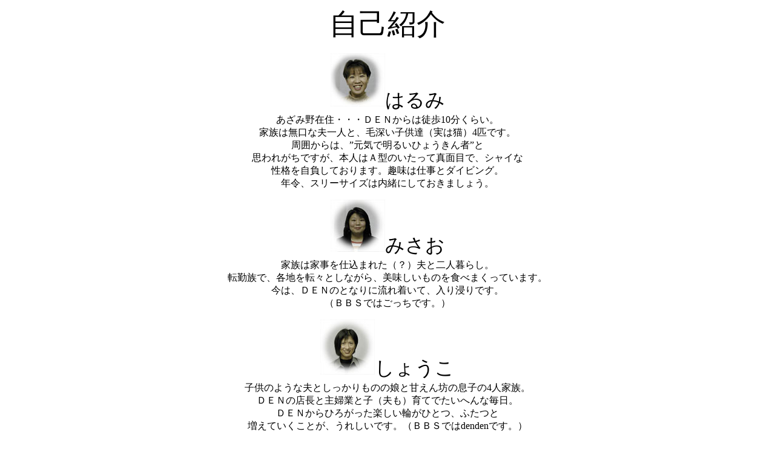

--- FILE ---
content_type: text/html
request_url: http://www.utuwaden.com/profiel.htm
body_size: 1893
content:
<HTML>
<!--This file created 00.12.3 6:02 PM by Home Page Pro version 3.0J v1-->
<HEAD>
   <TITLE>自己紹介(こんな主婦です)</TITLE>
   <META NAME=GENERATOR CONTENT="Home Page Pro 3.0J v1">
   <META HTTP-EQUIV="Content-Type" CONTENT="text/html;CHARSET=x-sjis">
   <X-CLARIS-WINDOW TOP=42 BOTTOM=602 LEFT=4 RIGHT=655>
   <X-CLARIS-TAGVIEW MODE=minimal>
</HEAD>
<BODY BGCOLOR="#FFFFFF">
<CENTER><FONT SIZE="+4" FACE="平成角ゴシック">自己紹介</FONT>

<P><FONT FACE="平成角ゴシック"><IMG SRC="images/harumi-kao.jpg" ALIGN=bottom></FONT><FONT SIZE="+3" FACE="平成角ゴシック">はるみ<BR>
</FONT><FONT FACE="平成角ゴシック">あざみ野在住・・・ＤＥＮからは徒歩10分くらい。<BR>
家族は無口な夫一人と、毛深い子供達（実は猫）4匹です。<BR>
周囲からは、”元気で明るいひょうきん者”と<BR>
思われがちですが、本人はＡ型のいたって真面目で、シャイな<BR>
性格を自負しております。趣味は仕事とダイビング。<BR>
年令、スリーサイズは内緒にしておきましょう。</FONT></P>

<P><FONT FACE="平成角ゴシック"><IMG SRC="images/gotti-kao.jpg" ALIGN=bottom></FONT><FONT SIZE="+3" FACE="平成角ゴシック">みさお<BR>
</FONT><FONT FACE="平成角ゴシック">家族は家事を仕込まれた（？）夫と二人暮らし。<BR>
転勤族で、各地を転々としながら、美味しいものを食べまくっています。<BR>
今は、ＤＥＮのとなりに流れ着いて、入り浸りです。<BR>
（ＢＢＳではごっちです。）</FONT></P>

<P><FONT FACE="平成角ゴシック"><IMG SRC="images/denden-kao.jpg" ALIGN=bottom></FONT><FONT SIZE="+3" FACE="平成角ゴシック">しょうこ<BR>
</FONT><FONT FACE="平成角ゴシック">子供のような夫としっかりものの娘と甘えん坊の息子の4人家族。<BR>
ＤＥＮの店長と主婦業と子（夫も）育てでたいへんな毎日。<BR>
ＤＥＮからひろがった楽しい輪がひとつ、ふたつと<BR>
増えていくことが、うれしいです。（ＢＢＳではdendenです。）</FONT></P>

<P> <A HREF="shef.htm"><FONT SIZE="-1" COLOR="#660099"><B>しゅふＤＥしぇふ</B></FONT><FONT COLOR="#660099"><B>top</B></FONT></A></P></CENTER>
</BODY>
</HTML>
